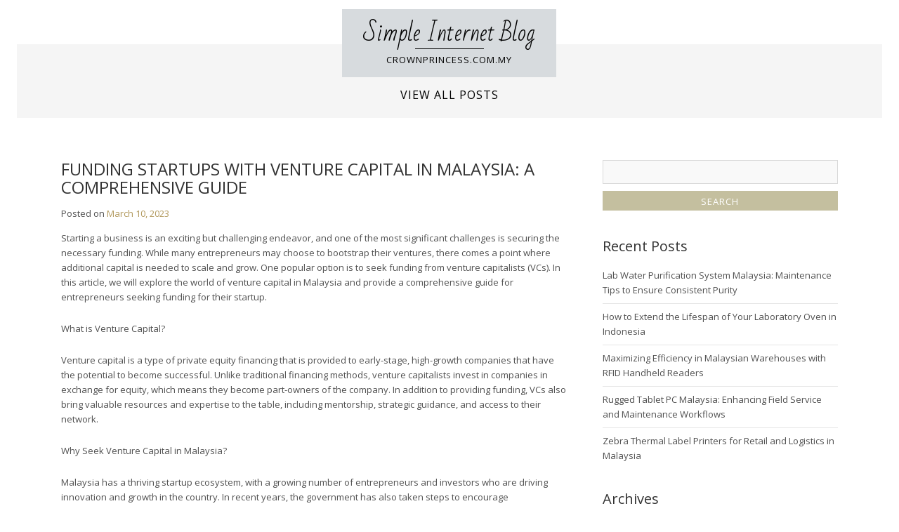

--- FILE ---
content_type: text/html; charset=UTF-8
request_url: https://www.crownprincess.com.my/funding-startups-with-venture-capital-in-malaysia-a-comprehensive-guide/
body_size: 45905
content:
<!DOCTYPE html>
<html lang="en-US">
<head>
<meta charset="UTF-8">
<meta name="viewport" content="width=device-width, initial-scale=1">
<link rel="profile" href="http://gmpg.org/xfn/11">
<link rel="pingback" href="https://www.crownprincess.com.my/xmlrpc.php">

<meta name='robots' content='index, follow, max-image-preview:large, max-snippet:-1, max-video-preview:-1' />

	<!-- This site is optimized with the Yoast SEO plugin v26.6 - https://yoast.com/wordpress/plugins/seo/ -->
	<title>Funding Startups with Venture Capital in Malaysia: A Comprehensive Guide - Simple Internet Blog</title>
	<link rel="canonical" href="https://www.crownprincess.com.my/funding-startups-with-venture-capital-in-malaysia-a-comprehensive-guide/" />
	<meta property="og:locale" content="en_US" />
	<meta property="og:type" content="article" />
	<meta property="og:title" content="Funding Startups with Venture Capital in Malaysia: A Comprehensive Guide - Simple Internet Blog" />
	<meta property="og:description" content="Starting a business is an exciting but challenging endeavor, and one of the most significant challenges is securing the necessary funding. While many entrepreneurs may choose to bootstrap their ventures, there comes a point where additional capital is needed to scale and grow. One popular option is to seek funding&hellip;Continue" />
	<meta property="og:url" content="https://www.crownprincess.com.my/funding-startups-with-venture-capital-in-malaysia-a-comprehensive-guide/" />
	<meta property="og:site_name" content="Simple Internet Blog" />
	<meta property="article:published_time" content="2023-03-10T09:17:08+00:00" />
	<meta property="article:modified_time" content="2023-03-10T09:17:09+00:00" />
	<meta name="author" content="admin" />
	<meta name="twitter:card" content="summary_large_image" />
	<meta name="twitter:label1" content="Written by" />
	<meta name="twitter:data1" content="admin" />
	<meta name="twitter:label2" content="Est. reading time" />
	<meta name="twitter:data2" content="3 minutes" />
	<script type="application/ld+json" class="yoast-schema-graph">{"@context":"https://schema.org","@graph":[{"@type":"WebPage","@id":"https://www.crownprincess.com.my/funding-startups-with-venture-capital-in-malaysia-a-comprehensive-guide/","url":"https://www.crownprincess.com.my/funding-startups-with-venture-capital-in-malaysia-a-comprehensive-guide/","name":"Funding Startups with Venture Capital in Malaysia: A Comprehensive Guide - Simple Internet Blog","isPartOf":{"@id":"https://www.crownprincess.com.my/#website"},"datePublished":"2023-03-10T09:17:08+00:00","dateModified":"2023-03-10T09:17:09+00:00","author":{"@id":"https://www.crownprincess.com.my/#/schema/person/eb671fbbbb1570a31309dca4c7455b6d"},"breadcrumb":{"@id":"https://www.crownprincess.com.my/funding-startups-with-venture-capital-in-malaysia-a-comprehensive-guide/#breadcrumb"},"inLanguage":"en-US","potentialAction":[{"@type":"ReadAction","target":["https://www.crownprincess.com.my/funding-startups-with-venture-capital-in-malaysia-a-comprehensive-guide/"]}]},{"@type":"BreadcrumbList","@id":"https://www.crownprincess.com.my/funding-startups-with-venture-capital-in-malaysia-a-comprehensive-guide/#breadcrumb","itemListElement":[{"@type":"ListItem","position":1,"name":"Home","item":"https://www.crownprincess.com.my/"},{"@type":"ListItem","position":2,"name":"Funding Startups with Venture Capital in Malaysia: A Comprehensive Guide"}]},{"@type":"WebSite","@id":"https://www.crownprincess.com.my/#website","url":"https://www.crownprincess.com.my/","name":"Simple Internet Blog","description":"crownprincess.com.my","potentialAction":[{"@type":"SearchAction","target":{"@type":"EntryPoint","urlTemplate":"https://www.crownprincess.com.my/?s={search_term_string}"},"query-input":{"@type":"PropertyValueSpecification","valueRequired":true,"valueName":"search_term_string"}}],"inLanguage":"en-US"},{"@type":"Person","@id":"https://www.crownprincess.com.my/#/schema/person/eb671fbbbb1570a31309dca4c7455b6d","name":"admin","image":{"@type":"ImageObject","inLanguage":"en-US","@id":"https://www.crownprincess.com.my/#/schema/person/image/","url":"https://secure.gravatar.com/avatar/c78c8e1bcede35745a440cfa7709f6085500d479ba07a53dd350cf0cb7a32e71?s=96&d=mm&r=g","contentUrl":"https://secure.gravatar.com/avatar/c78c8e1bcede35745a440cfa7709f6085500d479ba07a53dd350cf0cb7a32e71?s=96&d=mm&r=g","caption":"admin"},"url":"https://www.crownprincess.com.my/author/admin/"}]}</script>
	<!-- / Yoast SEO plugin. -->


<link rel='dns-prefetch' href='//fonts.googleapis.com' />
<link rel="alternate" type="application/rss+xml" title="Simple Internet Blog &raquo; Feed" href="https://www.crownprincess.com.my/feed/" />
<link rel="alternate" type="application/rss+xml" title="Simple Internet Blog &raquo; Comments Feed" href="https://www.crownprincess.com.my/comments/feed/" />
<link rel="alternate" title="oEmbed (JSON)" type="application/json+oembed" href="https://www.crownprincess.com.my/wp-json/oembed/1.0/embed?url=https%3A%2F%2Fwww.crownprincess.com.my%2Ffunding-startups-with-venture-capital-in-malaysia-a-comprehensive-guide%2F" />
<link rel="alternate" title="oEmbed (XML)" type="text/xml+oembed" href="https://www.crownprincess.com.my/wp-json/oembed/1.0/embed?url=https%3A%2F%2Fwww.crownprincess.com.my%2Ffunding-startups-with-venture-capital-in-malaysia-a-comprehensive-guide%2F&#038;format=xml" />
<style id='wp-img-auto-sizes-contain-inline-css' type='text/css'>
img:is([sizes=auto i],[sizes^="auto," i]){contain-intrinsic-size:3000px 1500px}
/*# sourceURL=wp-img-auto-sizes-contain-inline-css */
</style>
<style id='wp-emoji-styles-inline-css' type='text/css'>

	img.wp-smiley, img.emoji {
		display: inline !important;
		border: none !important;
		box-shadow: none !important;
		height: 1em !important;
		width: 1em !important;
		margin: 0 0.07em !important;
		vertical-align: -0.1em !important;
		background: none !important;
		padding: 0 !important;
	}
/*# sourceURL=wp-emoji-styles-inline-css */
</style>
<style id='wp-block-library-inline-css' type='text/css'>
:root{--wp-block-synced-color:#7a00df;--wp-block-synced-color--rgb:122,0,223;--wp-bound-block-color:var(--wp-block-synced-color);--wp-editor-canvas-background:#ddd;--wp-admin-theme-color:#007cba;--wp-admin-theme-color--rgb:0,124,186;--wp-admin-theme-color-darker-10:#006ba1;--wp-admin-theme-color-darker-10--rgb:0,107,160.5;--wp-admin-theme-color-darker-20:#005a87;--wp-admin-theme-color-darker-20--rgb:0,90,135;--wp-admin-border-width-focus:2px}@media (min-resolution:192dpi){:root{--wp-admin-border-width-focus:1.5px}}.wp-element-button{cursor:pointer}:root .has-very-light-gray-background-color{background-color:#eee}:root .has-very-dark-gray-background-color{background-color:#313131}:root .has-very-light-gray-color{color:#eee}:root .has-very-dark-gray-color{color:#313131}:root .has-vivid-green-cyan-to-vivid-cyan-blue-gradient-background{background:linear-gradient(135deg,#00d084,#0693e3)}:root .has-purple-crush-gradient-background{background:linear-gradient(135deg,#34e2e4,#4721fb 50%,#ab1dfe)}:root .has-hazy-dawn-gradient-background{background:linear-gradient(135deg,#faaca8,#dad0ec)}:root .has-subdued-olive-gradient-background{background:linear-gradient(135deg,#fafae1,#67a671)}:root .has-atomic-cream-gradient-background{background:linear-gradient(135deg,#fdd79a,#004a59)}:root .has-nightshade-gradient-background{background:linear-gradient(135deg,#330968,#31cdcf)}:root .has-midnight-gradient-background{background:linear-gradient(135deg,#020381,#2874fc)}:root{--wp--preset--font-size--normal:16px;--wp--preset--font-size--huge:42px}.has-regular-font-size{font-size:1em}.has-larger-font-size{font-size:2.625em}.has-normal-font-size{font-size:var(--wp--preset--font-size--normal)}.has-huge-font-size{font-size:var(--wp--preset--font-size--huge)}.has-text-align-center{text-align:center}.has-text-align-left{text-align:left}.has-text-align-right{text-align:right}.has-fit-text{white-space:nowrap!important}#end-resizable-editor-section{display:none}.aligncenter{clear:both}.items-justified-left{justify-content:flex-start}.items-justified-center{justify-content:center}.items-justified-right{justify-content:flex-end}.items-justified-space-between{justify-content:space-between}.screen-reader-text{border:0;clip-path:inset(50%);height:1px;margin:-1px;overflow:hidden;padding:0;position:absolute;width:1px;word-wrap:normal!important}.screen-reader-text:focus{background-color:#ddd;clip-path:none;color:#444;display:block;font-size:1em;height:auto;left:5px;line-height:normal;padding:15px 23px 14px;text-decoration:none;top:5px;width:auto;z-index:100000}html :where(.has-border-color){border-style:solid}html :where([style*=border-top-color]){border-top-style:solid}html :where([style*=border-right-color]){border-right-style:solid}html :where([style*=border-bottom-color]){border-bottom-style:solid}html :where([style*=border-left-color]){border-left-style:solid}html :where([style*=border-width]){border-style:solid}html :where([style*=border-top-width]){border-top-style:solid}html :where([style*=border-right-width]){border-right-style:solid}html :where([style*=border-bottom-width]){border-bottom-style:solid}html :where([style*=border-left-width]){border-left-style:solid}html :where(img[class*=wp-image-]){height:auto;max-width:100%}:where(figure){margin:0 0 1em}html :where(.is-position-sticky){--wp-admin--admin-bar--position-offset:var(--wp-admin--admin-bar--height,0px)}@media screen and (max-width:600px){html :where(.is-position-sticky){--wp-admin--admin-bar--position-offset:0px}}

/*# sourceURL=wp-block-library-inline-css */
</style><style id='global-styles-inline-css' type='text/css'>
:root{--wp--preset--aspect-ratio--square: 1;--wp--preset--aspect-ratio--4-3: 4/3;--wp--preset--aspect-ratio--3-4: 3/4;--wp--preset--aspect-ratio--3-2: 3/2;--wp--preset--aspect-ratio--2-3: 2/3;--wp--preset--aspect-ratio--16-9: 16/9;--wp--preset--aspect-ratio--9-16: 9/16;--wp--preset--color--black: #000000;--wp--preset--color--cyan-bluish-gray: #abb8c3;--wp--preset--color--white: #ffffff;--wp--preset--color--pale-pink: #f78da7;--wp--preset--color--vivid-red: #cf2e2e;--wp--preset--color--luminous-vivid-orange: #ff6900;--wp--preset--color--luminous-vivid-amber: #fcb900;--wp--preset--color--light-green-cyan: #7bdcb5;--wp--preset--color--vivid-green-cyan: #00d084;--wp--preset--color--pale-cyan-blue: #8ed1fc;--wp--preset--color--vivid-cyan-blue: #0693e3;--wp--preset--color--vivid-purple: #9b51e0;--wp--preset--gradient--vivid-cyan-blue-to-vivid-purple: linear-gradient(135deg,rgb(6,147,227) 0%,rgb(155,81,224) 100%);--wp--preset--gradient--light-green-cyan-to-vivid-green-cyan: linear-gradient(135deg,rgb(122,220,180) 0%,rgb(0,208,130) 100%);--wp--preset--gradient--luminous-vivid-amber-to-luminous-vivid-orange: linear-gradient(135deg,rgb(252,185,0) 0%,rgb(255,105,0) 100%);--wp--preset--gradient--luminous-vivid-orange-to-vivid-red: linear-gradient(135deg,rgb(255,105,0) 0%,rgb(207,46,46) 100%);--wp--preset--gradient--very-light-gray-to-cyan-bluish-gray: linear-gradient(135deg,rgb(238,238,238) 0%,rgb(169,184,195) 100%);--wp--preset--gradient--cool-to-warm-spectrum: linear-gradient(135deg,rgb(74,234,220) 0%,rgb(151,120,209) 20%,rgb(207,42,186) 40%,rgb(238,44,130) 60%,rgb(251,105,98) 80%,rgb(254,248,76) 100%);--wp--preset--gradient--blush-light-purple: linear-gradient(135deg,rgb(255,206,236) 0%,rgb(152,150,240) 100%);--wp--preset--gradient--blush-bordeaux: linear-gradient(135deg,rgb(254,205,165) 0%,rgb(254,45,45) 50%,rgb(107,0,62) 100%);--wp--preset--gradient--luminous-dusk: linear-gradient(135deg,rgb(255,203,112) 0%,rgb(199,81,192) 50%,rgb(65,88,208) 100%);--wp--preset--gradient--pale-ocean: linear-gradient(135deg,rgb(255,245,203) 0%,rgb(182,227,212) 50%,rgb(51,167,181) 100%);--wp--preset--gradient--electric-grass: linear-gradient(135deg,rgb(202,248,128) 0%,rgb(113,206,126) 100%);--wp--preset--gradient--midnight: linear-gradient(135deg,rgb(2,3,129) 0%,rgb(40,116,252) 100%);--wp--preset--font-size--small: 13px;--wp--preset--font-size--medium: 20px;--wp--preset--font-size--large: 36px;--wp--preset--font-size--x-large: 42px;--wp--preset--spacing--20: 0.44rem;--wp--preset--spacing--30: 0.67rem;--wp--preset--spacing--40: 1rem;--wp--preset--spacing--50: 1.5rem;--wp--preset--spacing--60: 2.25rem;--wp--preset--spacing--70: 3.38rem;--wp--preset--spacing--80: 5.06rem;--wp--preset--shadow--natural: 6px 6px 9px rgba(0, 0, 0, 0.2);--wp--preset--shadow--deep: 12px 12px 50px rgba(0, 0, 0, 0.4);--wp--preset--shadow--sharp: 6px 6px 0px rgba(0, 0, 0, 0.2);--wp--preset--shadow--outlined: 6px 6px 0px -3px rgb(255, 255, 255), 6px 6px rgb(0, 0, 0);--wp--preset--shadow--crisp: 6px 6px 0px rgb(0, 0, 0);}:where(.is-layout-flex){gap: 0.5em;}:where(.is-layout-grid){gap: 0.5em;}body .is-layout-flex{display: flex;}.is-layout-flex{flex-wrap: wrap;align-items: center;}.is-layout-flex > :is(*, div){margin: 0;}body .is-layout-grid{display: grid;}.is-layout-grid > :is(*, div){margin: 0;}:where(.wp-block-columns.is-layout-flex){gap: 2em;}:where(.wp-block-columns.is-layout-grid){gap: 2em;}:where(.wp-block-post-template.is-layout-flex){gap: 1.25em;}:where(.wp-block-post-template.is-layout-grid){gap: 1.25em;}.has-black-color{color: var(--wp--preset--color--black) !important;}.has-cyan-bluish-gray-color{color: var(--wp--preset--color--cyan-bluish-gray) !important;}.has-white-color{color: var(--wp--preset--color--white) !important;}.has-pale-pink-color{color: var(--wp--preset--color--pale-pink) !important;}.has-vivid-red-color{color: var(--wp--preset--color--vivid-red) !important;}.has-luminous-vivid-orange-color{color: var(--wp--preset--color--luminous-vivid-orange) !important;}.has-luminous-vivid-amber-color{color: var(--wp--preset--color--luminous-vivid-amber) !important;}.has-light-green-cyan-color{color: var(--wp--preset--color--light-green-cyan) !important;}.has-vivid-green-cyan-color{color: var(--wp--preset--color--vivid-green-cyan) !important;}.has-pale-cyan-blue-color{color: var(--wp--preset--color--pale-cyan-blue) !important;}.has-vivid-cyan-blue-color{color: var(--wp--preset--color--vivid-cyan-blue) !important;}.has-vivid-purple-color{color: var(--wp--preset--color--vivid-purple) !important;}.has-black-background-color{background-color: var(--wp--preset--color--black) !important;}.has-cyan-bluish-gray-background-color{background-color: var(--wp--preset--color--cyan-bluish-gray) !important;}.has-white-background-color{background-color: var(--wp--preset--color--white) !important;}.has-pale-pink-background-color{background-color: var(--wp--preset--color--pale-pink) !important;}.has-vivid-red-background-color{background-color: var(--wp--preset--color--vivid-red) !important;}.has-luminous-vivid-orange-background-color{background-color: var(--wp--preset--color--luminous-vivid-orange) !important;}.has-luminous-vivid-amber-background-color{background-color: var(--wp--preset--color--luminous-vivid-amber) !important;}.has-light-green-cyan-background-color{background-color: var(--wp--preset--color--light-green-cyan) !important;}.has-vivid-green-cyan-background-color{background-color: var(--wp--preset--color--vivid-green-cyan) !important;}.has-pale-cyan-blue-background-color{background-color: var(--wp--preset--color--pale-cyan-blue) !important;}.has-vivid-cyan-blue-background-color{background-color: var(--wp--preset--color--vivid-cyan-blue) !important;}.has-vivid-purple-background-color{background-color: var(--wp--preset--color--vivid-purple) !important;}.has-black-border-color{border-color: var(--wp--preset--color--black) !important;}.has-cyan-bluish-gray-border-color{border-color: var(--wp--preset--color--cyan-bluish-gray) !important;}.has-white-border-color{border-color: var(--wp--preset--color--white) !important;}.has-pale-pink-border-color{border-color: var(--wp--preset--color--pale-pink) !important;}.has-vivid-red-border-color{border-color: var(--wp--preset--color--vivid-red) !important;}.has-luminous-vivid-orange-border-color{border-color: var(--wp--preset--color--luminous-vivid-orange) !important;}.has-luminous-vivid-amber-border-color{border-color: var(--wp--preset--color--luminous-vivid-amber) !important;}.has-light-green-cyan-border-color{border-color: var(--wp--preset--color--light-green-cyan) !important;}.has-vivid-green-cyan-border-color{border-color: var(--wp--preset--color--vivid-green-cyan) !important;}.has-pale-cyan-blue-border-color{border-color: var(--wp--preset--color--pale-cyan-blue) !important;}.has-vivid-cyan-blue-border-color{border-color: var(--wp--preset--color--vivid-cyan-blue) !important;}.has-vivid-purple-border-color{border-color: var(--wp--preset--color--vivid-purple) !important;}.has-vivid-cyan-blue-to-vivid-purple-gradient-background{background: var(--wp--preset--gradient--vivid-cyan-blue-to-vivid-purple) !important;}.has-light-green-cyan-to-vivid-green-cyan-gradient-background{background: var(--wp--preset--gradient--light-green-cyan-to-vivid-green-cyan) !important;}.has-luminous-vivid-amber-to-luminous-vivid-orange-gradient-background{background: var(--wp--preset--gradient--luminous-vivid-amber-to-luminous-vivid-orange) !important;}.has-luminous-vivid-orange-to-vivid-red-gradient-background{background: var(--wp--preset--gradient--luminous-vivid-orange-to-vivid-red) !important;}.has-very-light-gray-to-cyan-bluish-gray-gradient-background{background: var(--wp--preset--gradient--very-light-gray-to-cyan-bluish-gray) !important;}.has-cool-to-warm-spectrum-gradient-background{background: var(--wp--preset--gradient--cool-to-warm-spectrum) !important;}.has-blush-light-purple-gradient-background{background: var(--wp--preset--gradient--blush-light-purple) !important;}.has-blush-bordeaux-gradient-background{background: var(--wp--preset--gradient--blush-bordeaux) !important;}.has-luminous-dusk-gradient-background{background: var(--wp--preset--gradient--luminous-dusk) !important;}.has-pale-ocean-gradient-background{background: var(--wp--preset--gradient--pale-ocean) !important;}.has-electric-grass-gradient-background{background: var(--wp--preset--gradient--electric-grass) !important;}.has-midnight-gradient-background{background: var(--wp--preset--gradient--midnight) !important;}.has-small-font-size{font-size: var(--wp--preset--font-size--small) !important;}.has-medium-font-size{font-size: var(--wp--preset--font-size--medium) !important;}.has-large-font-size{font-size: var(--wp--preset--font-size--large) !important;}.has-x-large-font-size{font-size: var(--wp--preset--font-size--x-large) !important;}
/*# sourceURL=global-styles-inline-css */
</style>

<style id='classic-theme-styles-inline-css' type='text/css'>
/*! This file is auto-generated */
.wp-block-button__link{color:#fff;background-color:#32373c;border-radius:9999px;box-shadow:none;text-decoration:none;padding:calc(.667em + 2px) calc(1.333em + 2px);font-size:1.125em}.wp-block-file__button{background:#32373c;color:#fff;text-decoration:none}
/*# sourceURL=/wp-includes/css/classic-themes.min.css */
</style>
<link rel='stylesheet' id='aberration-fonts-css' href='https://fonts.googleapis.com/css?family=Open+Sans%3A400%2C600%2C700%7CBad+Script%3A400&#038;subset=latin%2Clatin-ext' type='text/css' media='all' />
<link rel='stylesheet' id='fontAwesome-css' href='https://www.crownprincess.com.my/wp-content/themes/aberration-lite/css/font-awesome.min.css?ver=4.4.0' type='text/css' media='all' />
<link rel='stylesheet' id='bootstrap-css' href='https://www.crownprincess.com.my/wp-content/themes/aberration-lite/css/grid.min.css?ver=3.3.5' type='text/css' media='all' />
<link rel='stylesheet' id='aberration-style-css' href='https://www.crownprincess.com.my/wp-content/themes/aberration-lite/style.css?ver=6.9' type='text/css' media='all' />
<style id='aberration-style-inline-css' type='text/css'>
html { font-size: 100%;}
body {background-color:#fff; color:#505050}
#page, .site-footer {background-color:#fff}
h1,h2,h3,h4,h5,h6,.entry-title a, .entry-title a:visited,.widget-title {color:#333}
a, a:visited, .entry-title a:hover {color:#b2995d}
		a:hover {color:#505050}
#site-branding {background-color:#d7dbde}
.site-title a, .site-title a:visited, .site-title {color: #000;}
				.site-title:after {background-color:#000}
.site-description {color: #000;}
.main-navigation li { font-size: 1rem;}
			.main-navigation li li > a { font-size: 0.875rem;}
h1 { font-size: 1.75rem;} h2 { font-size: 1.5rem;}	h3 { font-size: 1.25rem;}	h4 { font-size: 1.125rem;}
		h5 { font-size: 1rem;}	h6 { font-size: 0.75rem;} #sidebar-bottom h4 { font-size: 1.125rem;}
.site-content { font-size: 0.813rem;} .comment { font-size: 0.813rem;}
#no-banner {background-color:#f5f5f5}
hr {border-color:#e8e8e8}
#bottom-wrapper {background-color:#f5f5f5}
		#bottom-wrapper {color:#505050}
		#bottom-wrapper .widget-title {color:#333}
		#bottom-wrapper a, #bottom-wrapper a:visited {color:#B2995D}
		#bottom-wrapper a:hover {color:#505050}
		#bottom-wrapper .widget_archive li, #bottom-wrapper .widget_categories li, #bottom-wrapper .widget_links li, #bottom-wrapper .widget_meta li, #bottom-wrapper .widget_nav_menu li, #bottom-wrapper .widget_pages li, #bottom-wrapper .widget_recent_comments li, #bottom-wrapper .widget_recent_entries li {border-color:#e6e6e6 }
#sidebar-right, #sidebar-left {color:#505050 }
		.widget_archive a, .widget_categories a, .widget_links a, .widget_meta a, .widget_nav_menu a, .widget_pages a, .widget_recent_comments a, .widget_recent_entries a, .widget_archive a:visited, .widget_categories a:visited, .widget_links a:visited, .widget_meta a:visited, .widget_nav_menu a:visited, .widget_pages a:visited, .widget_recent_comments a:visited, .widget_recent_entries a:visited {color:#505050 }
		.widget_archive a:hover,.widget_categories a:hover,.widget_links a:hover,.widget_meta a:hover,.widget_nav_menu a:hover,.widget_pages a:hover,.widget_recent_comments a:hover,.widget_recent_entries a:hover {color:#B2995D }
		.widget_archive li, .widget_categories li, .widget_links li, .widget_meta li, .widget_nav_menu li, .widget_pages li, .widget_recent_comments li, .widget_recent_entries li {border-color:#e6e6e6 }
.widget .tagcloud a, .widget .tagcloud a:visited {border-color:#d9d9d9; color:#686868 }
		#bottom-wrapper .tagcloud a {border-color:#b9bbb2; color:#686868 }
		.widget .tagcloud a:hover {background-color:#303030; color:#f3f3f3 }
		#bottom-wrapper .tagcloud a:hover {background-color:#303030; color:#f3f3f3 }
.site-footer {background-color:#fff;: border-color:#e6e6e6; color:#a7a7a7 }
		.site-footer .widget-title {color:#a7a7a7 }
		.site-footer a, .site-footer a:visited, #footer-menu li:after {color:#a7a7a7 }
		.site-footer a:hover {color:#505050 }
		
.social-icons a { color: #ffffff; background-color:#c4bf9f}
		#image-navigation a { color: #c4bf9f}
.social-icons a:hover { color: #ffffff; background-color:#d5d1b8}	
		#image-navigation a:hover { color: #d5d1b8}
.menu-toggle { color: #f3f3f3; border-color:#f3f3f3}
		.menu-toggle:active,.menu-toggle:focus,.menu-toggle:hover,.menu-toggle.nobanner:active,.menu-toggle.nobanner:focus,.menu-toggle.nobanner:hover { border-color: #000; background-color:#000}
.menu-toggle.nobanner { color: #303030; border-color:#303030}
.main-navigation.toggled-on a, .main-navigation.toggled-on li.home a { color: #000;}
		.main-navigation.toggled-on a:hover, .main-navigation.toggled-on li.home a:hover,
		.main-navigation.toggled-on .nav-menu.nobanner li a:hover, .main-navigation.toggled-on .nav-menu.nobanner li.home a:hover { color: #b2995d;}
		.toggled-on li { border-color: #e6e6e6;}
		.main-navigation.toggled-on .nav-menu { background-color: #f3f3f3;}
.main-navigation li a, .main-navigation li.home a { color: #ffffff;}
		.main-navigation .nav-menu.nobanner a, .main-navigation .nav-menu.nobanner li.home a { color: #000000;}
.main-navigation li.home a:hover,	
		.main-navigation a:hover, 
		.main-navigation .current-menu-item > a, 
		.main-navigation .current-menu-item > a, 
		.main-navigation .current-menu-ancestor > a { color: #f7e5d2;}
		.main-navigation .nav-menu.nobanner li.home a:hover,	
		.main-navigation .nav-menu.nobanner a:hover,	
		.main-navigation .nav-menu.nobanner .current-menu-item > a,	
		.main-navigation .nav-menu.nobanner .current-menu-item > a, 
		.main-navigation .nav-menu.nobanner .current-menu-ancestor > a { color: #b2995d;}
.main-navigation li li > a { color: #ffffff;}
		.main-navigation .nav-menu.nobanner li li a { color: #444444;}
		.main-navigation .nav-menu.nobanner ul { background-color: #f5f5f5;}
.main-navigation li li a:hover { border-left-color:#ffffff}
		.main-navigation .nav-menu.nobanner li li a:hover { border-left-color: #000000;}
.featured {background-color:#000000; color: #ffffff}
.back-to-top {color:#ffffff; background-color:#000000}
.back-to-top:hover { color:#ffffff; background-color:#565656}
.format-quote .entry-title, .format-quote p, .format-quote a { color: #ffffff;}
		.format-quote {background-color:#c4bf9f}
.format-image .entry-title a, .grid .format-image .entry-title a { color: #cccccc;}
button, input[type="button"],input[type="submit"],input[type="reset"],
		.btn {color:#505050; border-color: #c4c4c4; background-color:#ffffff}
button:hover, input[type="button"]:hover,input[type="submit"]:hover,input[type="reset"]:hover,
		.btn:hover {color:#f3f3f3; border-color: #303030; background-color:#303030}
#error-title, #error-message, #error-title:after {color:#ffffff}
#error-button a, #error-button a:visited {color:#ffffff; border-color: #ffffff; background-color:}
#error-button a:hover {color:#ffffff; border-color: ; background-color:}

/*# sourceURL=aberration-style-inline-css */
</style>
<link rel='stylesheet' id='wp-block-paragraph-css' href='https://www.crownprincess.com.my/wp-includes/blocks/paragraph/style.min.css?ver=6.9' type='text/css' media='all' />
<script type="text/javascript" src="https://www.crownprincess.com.my/wp-includes/js/jquery/jquery.min.js?ver=3.7.1" id="jquery-core-js"></script>
<script type="text/javascript" src="https://www.crownprincess.com.my/wp-includes/js/jquery/jquery-migrate.min.js?ver=3.4.1" id="jquery-migrate-js"></script>
<script type="text/javascript" src="https://www.crownprincess.com.my/wp-content/plugins/sticky-menu-or-anything-on-scroll/assets/js/jq-sticky-anything.min.js?ver=2.1.1" id="stickyAnythingLib-js"></script>
<link rel="https://api.w.org/" href="https://www.crownprincess.com.my/wp-json/" /><link rel="alternate" title="JSON" type="application/json" href="https://www.crownprincess.com.my/wp-json/wp/v2/posts/211" /><link rel="EditURI" type="application/rsd+xml" title="RSD" href="https://www.crownprincess.com.my/xmlrpc.php?rsd" />
<meta name="generator" content="WordPress 6.9" />
<link rel='shortlink' href='https://www.crownprincess.com.my/?p=211' />
</head>

<body class="wp-singular post-template-default single single-post postid-211 single-format-standard wp-theme-aberration-lite" itemscope="itemscope" itemtype="http://schema.org/WebPage">
<div id="page" class="hfeed site">
	<a class="skip-link screen-reader-text" href="#content">Skip to content</a>

    <header id="masthead" class="site-header" itemscope="itemscope" itemtype="http://schema.org/WPHeader">
    
           <div id="site-branding-wrapper">
              <div id="site-branding">
                				          
                                     
                        <div class="site-title" itemprop="headline"><a href="https://www.crownprincess.com.my/" rel="home">Simple Internet Blog</a></div>
                        
                                     
                                  			<div class="site-description" itemprop="description"><p>crownprincess.com.my</p></div>
               		    

            </div><!-- .site-branding --> 			
        	</div><!-- #site-branding-wrapper -->
            
            <nav id="site-navigation" class="main-navigation">
                <div class="toggle-container visible-xs visible-sm hidden-md hidden-lg">
				
					 <button class="menu-toggle nobanner">Menu</button>                </div>
                                
                <div class="menu-mainmenu-container"><ul id="menu-mainmenu" class="nav-menu nobanner"><li id="menu-item-196" class="menu-item menu-item-type-custom menu-item-object-custom menu-item-home menu-item-196"><a href="http://www.crownprincess.com.my/">View All Posts</a></li>
</ul></div>                            
            </nav><!-- #site-navigation -->
            
    </header>

    <div id="banner-wrapper">
        <div id="no-banner"></div>    </div>



<div id="content" class="site-content clearfix">



	<div id="primary" class="content-area">
		<main id="main" class="site-main" role="main">

                <div class="container">
                        <div class="row">
 
			<div class="col-md-8  right-column" itemprop="mainContentOfPage" itemscope="itemscope" itemtype="http://schema.org/Blog">	
<article id="post-211" class="post-211 post type-post status-publish format-standard hentry category-uncategorized" itemscope="itemscope" itemtype="http://schema.org/BlogPosting" itemprop="blogPost">

		<div class="featured-image-wrapper"></div>

	<header class="entry-header">
		
		<h1 class="entry-title" itemprop="headline">	
			Funding Startups with Venture Capital in Malaysia: A Comprehensive Guide		</h1>
        
		<div class="entry-meta">
		<span class="posted-on">Posted on <a href="https://www.crownprincess.com.my/funding-startups-with-venture-capital-in-malaysia-a-comprehensive-guide/" rel="bookmark"><time class="entry-date published" datetime="2023-03-10T17:17:08+08:00" itemprop="datePublished">March 10, 2023</time><time class="updated" datetime="2023-03-10T17:17:09+08:00" itemprop="dateUpdated">March 10, 2023</time></a></span>		</div><!-- .entry-meta -->
	</header><!-- .entry-header -->


	<div class="entry-content" itemprop="text">
		
<p>Starting a business is an exciting but challenging endeavor, and one of the most significant challenges is securing the necessary funding. While many entrepreneurs may choose to bootstrap their ventures, there comes a point where additional capital is needed to scale and grow. One popular option is to seek funding from venture capitalists (VCs). In this article, we will explore the world of venture capital in Malaysia and provide a comprehensive guide for entrepreneurs seeking funding for their startup.</p>



<p>What is Venture Capital?</p>



<p>Venture capital is a type of private equity financing that is provided to early-stage, high-growth companies that have the potential to become successful. Unlike traditional financing methods, venture capitalists invest in companies in exchange for equity, which means they become part-owners of the company. In addition to providing funding, VCs also bring valuable resources and expertise to the table, including mentorship, strategic guidance, and access to their network.</p>



<p>Why Seek Venture Capital in Malaysia?</p>



<p>Malaysia has a thriving startup ecosystem, with a growing number of entrepreneurs and investors who are driving innovation and growth in the country. In recent years, the government has also taken steps to encourage entrepreneurship and innovation, including the launch of various initiatives and programs aimed at supporting startups.</p>



<p>There are several reasons why entrepreneurs may choose to seek <a href="https://www.capitalmarketsmalaysia.com/private-equity-venture-capital/" title="">venture capital in Malaysia</a>. Firstly, the country offers a relatively low cost of living and a highly skilled workforce, making it an attractive location for businesses looking to establish a presence in Southeast Asia. Secondly, there is a strong investor community in Malaysia, with a growing number of venture capitalists and angel investors who are actively seeking to invest in high-potential startups.</p>



<p>How to Prepare for Venture Capital Funding</p>



<p>Before seeking venture capital funding, it&#8217;s essential to prepare your business and yourself for the process. Here are some key steps to take:</p>



<p>Develop a Solid Business Plan: You will need to have a well-researched and comprehensive business plan that outlines your vision, market opportunity, competitive landscape, and financial projections.</p>



<p>Build a Strong Team: Investors will want to see a team with a track record of success and complementary skill sets that can execute on the business plan.</p>



<p>Establish Traction: Demonstrating early traction and a clear path to revenue is critical to attracting venture capital funding.</p>



<p>Understand the Investment Process: Research potential investors and understand their investment criteria, process, and portfolio companies.</p>



<p>Be Prepared to Negotiate: Be prepared to negotiate the terms of the investment, including the amount of equity you are willing to give up, the valuation of the company, and the role of the investor.</p>



<p>Where to Find Venture Capital in Malaysia</p>



<p>There are several ways to find venture capital in Malaysia, including:</p>



<p>Pitching to Venture Capital Firms: Research venture capital firms that invest in your industry and stage of development and reach out to them with your business plan and pitch deck.</p>



<p>Attending Startup Events: Attend startup events and conferences where you can meet potential investors and network with other entrepreneurs.</p>



<p>Using Online Platforms: There are several online platforms, such as AngelList and Seedrs, that connect startups with investors.</p>



<p>Government-Backed Programs: The Malaysian government has launched several initiatives and programs aimed at supporting startups, including the Malaysia Venture Capital Management Berhad and the Malaysia Technology Development Corporation.</p>



<p>Conclusion</p>



<p>Securing venture capital funding can be a game-changer for startups looking to scale and grow. Malaysia offers a thriving startup ecosystem and a growing investor community, making it an attractive location for entrepreneurs seeking funding. By following the key steps outlined in this guide and researching potential investors, entrepreneurs can increase their chances of securing the necessary funding to take their business to the next level.</p>
                
                              
	</div><!-- .entry-content -->

	<footer class="entry-footer" itemscope itemtype="http://schema.org/WPFooter">
    
 		
	<nav class="navigation post-navigation" aria-label="Posts">
		<h2 class="screen-reader-text">Post navigation</h2>
		<div class="nav-links"><div class="nav-previous"><a href="https://www.crownprincess.com.my/how-to-find-a-good-interior-company-in-malaysia/" rel="prev"><span class="meta-nav" aria-hidden="true">Previous Post</span> <span class="screen-reader-text">Previous Post:</span> <span class="post-title">How to Find A Good Interior Company in Malaysia</span></a></div><div class="nav-next"><a href="https://www.crownprincess.com.my/understanding-the-importance-of-an-office-table/" rel="next"><span class="meta-nav" aria-hidden="true">Next Post</span> <span class="screen-reader-text">Next Post:</span> <span class="post-title">Understanding The Importance of an Office Table</span></a></div></div>
	</nav>   
        
		   
                     	
		 
        
	</footer>
</article></div><div class="col-md-4"><aside id="sidebar-right" class="widget-area" itemscope="" itemtype="http://schema.org/WPSideBar"><div id="search-2" class="widget widget_search">


<form method="get" class="search-form" action="https://www.crownprincess.com.my/">
	<span class="screen-reader-text"></span>
	<div class="form-group">		
      		<input type="text" class="form-control" value="" name="s" placeholder="">
   </div>           
   <div class="form-group">
        <input class="button-search" type="submit" value="Search">   
    </div>
</form>   
</div>
		<div id="recent-posts-2" class="widget widget_recent_entries">
		<h3 class="widget-title">Recent Posts</h3>
		<ul>
											<li>
					<a href="https://www.crownprincess.com.my/lab-water-purification-system-malaysia-maintenance-tips-to-ensure-consistent-purity/">Lab Water Purification System Malaysia: Maintenance Tips to Ensure Consistent Purity</a>
									</li>
											<li>
					<a href="https://www.crownprincess.com.my/how-to-extend-the-lifespan-of-your-laboratory-oven-in-indonesia/">How to Extend the Lifespan of Your Laboratory Oven in Indonesia</a>
									</li>
											<li>
					<a href="https://www.crownprincess.com.my/maximizing-efficiency-in-malaysian-warehouses-with-rfid-handheld-readers/">Maximizing Efficiency in Malaysian Warehouses with RFID Handheld Readers</a>
									</li>
											<li>
					<a href="https://www.crownprincess.com.my/rugged-tablet-pc-malaysia-enhancing-field-service-and-maintenance-workflows/">Rugged Tablet PC Malaysia: Enhancing Field Service and Maintenance Workflows</a>
									</li>
											<li>
					<a href="https://www.crownprincess.com.my/zebra-thermal-label-printers-for-retail-and-logistics-in-malaysia/">Zebra Thermal Label Printers for Retail and Logistics in Malaysia</a>
									</li>
					</ul>

		</div><div id="archives-2" class="widget widget_archive"><h3 class="widget-title">Archives</h3>
			<ul>
					<li><a href='https://www.crownprincess.com.my/2025/12/'>December 2025</a></li>
	<li><a href='https://www.crownprincess.com.my/2025/11/'>November 2025</a></li>
	<li><a href='https://www.crownprincess.com.my/2025/10/'>October 2025</a></li>
	<li><a href='https://www.crownprincess.com.my/2025/08/'>August 2025</a></li>
	<li><a href='https://www.crownprincess.com.my/2025/07/'>July 2025</a></li>
	<li><a href='https://www.crownprincess.com.my/2025/06/'>June 2025</a></li>
	<li><a href='https://www.crownprincess.com.my/2025/05/'>May 2025</a></li>
	<li><a href='https://www.crownprincess.com.my/2025/04/'>April 2025</a></li>
	<li><a href='https://www.crownprincess.com.my/2025/03/'>March 2025</a></li>
	<li><a href='https://www.crownprincess.com.my/2025/02/'>February 2025</a></li>
	<li><a href='https://www.crownprincess.com.my/2025/01/'>January 2025</a></li>
	<li><a href='https://www.crownprincess.com.my/2024/12/'>December 2024</a></li>
	<li><a href='https://www.crownprincess.com.my/2024/11/'>November 2024</a></li>
	<li><a href='https://www.crownprincess.com.my/2024/10/'>October 2024</a></li>
	<li><a href='https://www.crownprincess.com.my/2024/09/'>September 2024</a></li>
	<li><a href='https://www.crownprincess.com.my/2024/08/'>August 2024</a></li>
	<li><a href='https://www.crownprincess.com.my/2024/07/'>July 2024</a></li>
	<li><a href='https://www.crownprincess.com.my/2024/06/'>June 2024</a></li>
	<li><a href='https://www.crownprincess.com.my/2024/05/'>May 2024</a></li>
	<li><a href='https://www.crownprincess.com.my/2024/04/'>April 2024</a></li>
	<li><a href='https://www.crownprincess.com.my/2024/03/'>March 2024</a></li>
	<li><a href='https://www.crownprincess.com.my/2024/02/'>February 2024</a></li>
	<li><a href='https://www.crownprincess.com.my/2024/01/'>January 2024</a></li>
	<li><a href='https://www.crownprincess.com.my/2023/12/'>December 2023</a></li>
	<li><a href='https://www.crownprincess.com.my/2023/11/'>November 2023</a></li>
	<li><a href='https://www.crownprincess.com.my/2023/10/'>October 2023</a></li>
	<li><a href='https://www.crownprincess.com.my/2023/09/'>September 2023</a></li>
	<li><a href='https://www.crownprincess.com.my/2023/08/'>August 2023</a></li>
	<li><a href='https://www.crownprincess.com.my/2023/07/'>July 2023</a></li>
	<li><a href='https://www.crownprincess.com.my/2023/06/'>June 2023</a></li>
	<li><a href='https://www.crownprincess.com.my/2023/05/'>May 2023</a></li>
	<li><a href='https://www.crownprincess.com.my/2023/04/'>April 2023</a></li>
	<li><a href='https://www.crownprincess.com.my/2023/03/'>March 2023</a></li>
	<li><a href='https://www.crownprincess.com.my/2020/12/'>December 2020</a></li>
	<li><a href='https://www.crownprincess.com.my/2020/02/'>February 2020</a></li>
	<li><a href='https://www.crownprincess.com.my/2020/01/'>January 2020</a></li>
			</ul>

			</div></aside></div></div>
                        </div>
                </div>
        
        </main><!-- #main -->
</div><!-- #primary --> 



		
	</div><!-- #content -->

<a class="back-to-top"><span class="fa fa-angle-up"></span></a>

<footer id="colophon" class="site-footer" itemscope="itemscope" itemtype="http://schema.org/WPFooter">

               
                   
 
        
             
         <nav id="footer-nav">
                    </nav>
               
         <div class="site-info">
          Copyright &copy; 
          2025 Shaped Pixels.&nbsp;All rights reserved.        </div>
        
	</footer><!-- #colophon -->
    
</div><!-- #page -->

<script type="speculationrules">
{"prefetch":[{"source":"document","where":{"and":[{"href_matches":"/*"},{"not":{"href_matches":["/wp-*.php","/wp-admin/*","/wp-content/uploads/*","/wp-content/*","/wp-content/plugins/*","/wp-content/themes/aberration-lite/*","/*\\?(.+)"]}},{"not":{"selector_matches":"a[rel~=\"nofollow\"]"}},{"not":{"selector_matches":".no-prefetch, .no-prefetch a"}}]},"eagerness":"conservative"}]}
</script>
<script type="text/javascript" id="stickThis-js-extra">
/* <![CDATA[ */
var sticky_anything_engage = {"element":"#sidebar-right","topspace":"20","minscreenwidth":"740","maxscreenwidth":"999999","zindex":"1","legacymode":"","dynamicmode":"","debugmode":"","pushup":"","adminbar":"1"};
//# sourceURL=stickThis-js-extra
/* ]]> */
</script>
<script type="text/javascript" src="https://www.crownprincess.com.my/wp-content/plugins/sticky-menu-or-anything-on-scroll/assets/js/stickThis.js?ver=2.1.1" id="stickThis-js"></script>
<script type="text/javascript" src="https://www.crownprincess.com.my/wp-content/themes/aberration-lite/js/navigation.js?ver=2015" id="aberration-navigation-js"></script>
<script type="text/javascript" src="https://www.crownprincess.com.my/wp-content/themes/aberration-lite/js/functions.js?ver=2015" id="aberration-functions-js"></script>
<script type="text/javascript" src="https://www.crownprincess.com.my/wp-content/themes/aberration-lite/js/skip-link-focus-fix.js?ver=20130115" id="skip-link-focus-fix-js"></script>
<script id="wp-emoji-settings" type="application/json">
{"baseUrl":"https://s.w.org/images/core/emoji/17.0.2/72x72/","ext":".png","svgUrl":"https://s.w.org/images/core/emoji/17.0.2/svg/","svgExt":".svg","source":{"concatemoji":"https://www.crownprincess.com.my/wp-includes/js/wp-emoji-release.min.js?ver=6.9"}}
</script>
<script type="module">
/* <![CDATA[ */
/*! This file is auto-generated */
const a=JSON.parse(document.getElementById("wp-emoji-settings").textContent),o=(window._wpemojiSettings=a,"wpEmojiSettingsSupports"),s=["flag","emoji"];function i(e){try{var t={supportTests:e,timestamp:(new Date).valueOf()};sessionStorage.setItem(o,JSON.stringify(t))}catch(e){}}function c(e,t,n){e.clearRect(0,0,e.canvas.width,e.canvas.height),e.fillText(t,0,0);t=new Uint32Array(e.getImageData(0,0,e.canvas.width,e.canvas.height).data);e.clearRect(0,0,e.canvas.width,e.canvas.height),e.fillText(n,0,0);const a=new Uint32Array(e.getImageData(0,0,e.canvas.width,e.canvas.height).data);return t.every((e,t)=>e===a[t])}function p(e,t){e.clearRect(0,0,e.canvas.width,e.canvas.height),e.fillText(t,0,0);var n=e.getImageData(16,16,1,1);for(let e=0;e<n.data.length;e++)if(0!==n.data[e])return!1;return!0}function u(e,t,n,a){switch(t){case"flag":return n(e,"\ud83c\udff3\ufe0f\u200d\u26a7\ufe0f","\ud83c\udff3\ufe0f\u200b\u26a7\ufe0f")?!1:!n(e,"\ud83c\udde8\ud83c\uddf6","\ud83c\udde8\u200b\ud83c\uddf6")&&!n(e,"\ud83c\udff4\udb40\udc67\udb40\udc62\udb40\udc65\udb40\udc6e\udb40\udc67\udb40\udc7f","\ud83c\udff4\u200b\udb40\udc67\u200b\udb40\udc62\u200b\udb40\udc65\u200b\udb40\udc6e\u200b\udb40\udc67\u200b\udb40\udc7f");case"emoji":return!a(e,"\ud83e\u1fac8")}return!1}function f(e,t,n,a){let r;const o=(r="undefined"!=typeof WorkerGlobalScope&&self instanceof WorkerGlobalScope?new OffscreenCanvas(300,150):document.createElement("canvas")).getContext("2d",{willReadFrequently:!0}),s=(o.textBaseline="top",o.font="600 32px Arial",{});return e.forEach(e=>{s[e]=t(o,e,n,a)}),s}function r(e){var t=document.createElement("script");t.src=e,t.defer=!0,document.head.appendChild(t)}a.supports={everything:!0,everythingExceptFlag:!0},new Promise(t=>{let n=function(){try{var e=JSON.parse(sessionStorage.getItem(o));if("object"==typeof e&&"number"==typeof e.timestamp&&(new Date).valueOf()<e.timestamp+604800&&"object"==typeof e.supportTests)return e.supportTests}catch(e){}return null}();if(!n){if("undefined"!=typeof Worker&&"undefined"!=typeof OffscreenCanvas&&"undefined"!=typeof URL&&URL.createObjectURL&&"undefined"!=typeof Blob)try{var e="postMessage("+f.toString()+"("+[JSON.stringify(s),u.toString(),c.toString(),p.toString()].join(",")+"));",a=new Blob([e],{type:"text/javascript"});const r=new Worker(URL.createObjectURL(a),{name:"wpTestEmojiSupports"});return void(r.onmessage=e=>{i(n=e.data),r.terminate(),t(n)})}catch(e){}i(n=f(s,u,c,p))}t(n)}).then(e=>{for(const n in e)a.supports[n]=e[n],a.supports.everything=a.supports.everything&&a.supports[n],"flag"!==n&&(a.supports.everythingExceptFlag=a.supports.everythingExceptFlag&&a.supports[n]);var t;a.supports.everythingExceptFlag=a.supports.everythingExceptFlag&&!a.supports.flag,a.supports.everything||((t=a.source||{}).concatemoji?r(t.concatemoji):t.wpemoji&&t.twemoji&&(r(t.twemoji),r(t.wpemoji)))});
//# sourceURL=https://www.crownprincess.com.my/wp-includes/js/wp-emoji-loader.min.js
/* ]]> */
</script>

</body>
</html>
<!-- Cache Enabler by KeyCDN @ Wed, 24 Dec 2025 16:38:26 GMT (https-index.html) -->